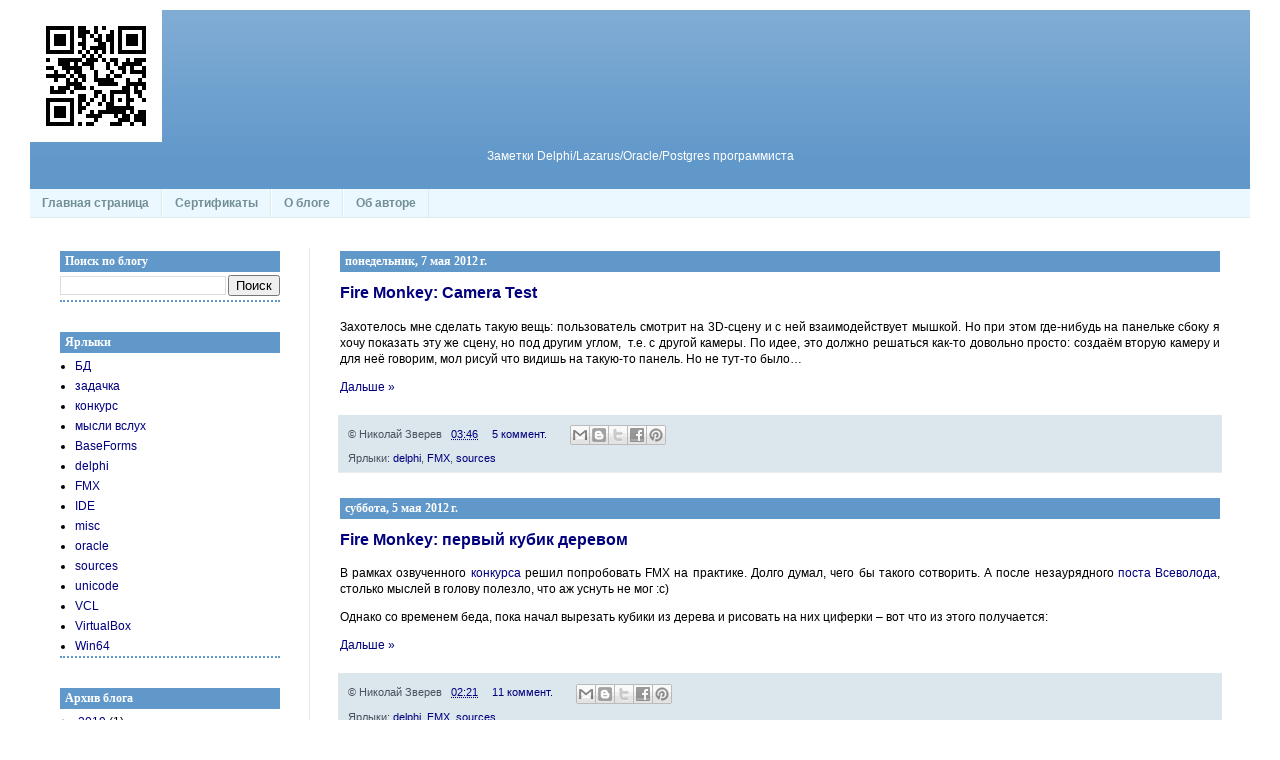

--- FILE ---
content_type: text/javascript; charset=UTF-8
request_url: http://www.delphinotes.ru/2012/05/?action=getFeed&widgetId=Feed1&widgetType=Feed&responseType=js&xssi_token=AOuZoY51HZSP8cjQaiYK0tm_Z5eZPGkOKA%3A1768890842206
body_size: 813
content:
try {
_WidgetManager._HandleControllerResult('Feed1', 'getFeed',{'status': 'ok', 'feed': {'entries': [{'title': '\u0421\u043e\u0433\u043b\u0430\u0441\u0435\u043d \u0441 GunSmoker, \u043d\u0430\u0434\u043e \u0438\u0437\u043c\u0435\u043d\u044f\u0442\u044c \u043b\u043e\u0433\u0438\u043a\u0443 \u0441\u043e\u0445\u0440\u0430\u043d\u0435...', 'link': 'http://www.delphinotes.ru/2019/05/free-freeandnil.html?showComment\x3d1564093076589#c7986738217560937540', 'publishedDate': '2019-07-25T15:17:56.000-07:00', 'author': 'Anonymous'}, {'title': '\u0412\u044b \u043e\u0431\u0430 \u043d\u0435 \u043f\u0440\u0430\u0432\u044b. \u0412\u0441\u043f\u043e\u043c\u043d\u0438\u0442\u0435 \u043e \u0442\u043e\u043c, \u0447\u0442\u043e FreeAndNil -...', 'link': 'http://www.delphinotes.ru/2019/05/free-freeandnil.html?showComment\x3d1558611563100#c7286478832434433540', 'publishedDate': '2019-05-23T04:39:23.000-07:00', 'author': '\u041d\u0438\u043a\u043e\u043b\u0430\u0439 \u0417\u0432\u0435\u0440\u0435\u0432'}, {'title': '\u041d\u0443 \u0442\u043e \u0435\u0441\u0442\u044c FreeAndNil \u043f\u043e\u043c\u043e\u0433 \u043d\u0430\u0439\u0442\u0438 \u043b\u043e\u0433\u0438\u0447\u0435\u0441\u043a\u0443\u044e \u043f\u0440\u043e\u0431\u043b...', 'link': 'http://www.delphinotes.ru/2019/05/free-freeandnil.html?showComment\x3d1558611186495#c5977932299242281232', 'publishedDate': '2019-05-23T04:33:06.000-07:00', 'author': 'GunSmoker'}, {'title': '\u0418 \u0447\u0442\u043e \u0431\u0443\u0434\u0435\u0442? \u041d\u0435 \u0432\u044b\u0437\u043e\u0432\u0435\u0442\u0441\u044f \u0434\u0435\u0441\u0442\u0440\u0443\u043a\u0442\u043e\u0440 \u0438 \u0442\u0435\u043c \u0441\u0430\u043c\u044b\u043c \u043d...', 'link': 'http://www.delphinotes.ru/2019/05/free-freeandnil.html?showComment\x3d1558606032379#c1201464331802887711', 'publishedDate': '2019-05-23T03:07:12.000-07:00', 'author': 'Va-Bank'}, {'title': '\u043d\u0443 \u0434\u0430, \u043f\u043e\u0434\u0434\u0435\u0440\u0436\u043a\u0443 Delphi7 \u043d\u0430\u0434\u043e!!', 'link': 'http://www.delphinotes.ru/2018/10/delphi-notes-splitter-v110.html?showComment\x3d1541305349576#c529999673775256270', 'publishedDate': '2018-11-03T21:22:29.000-07:00', 'author': 'Anonymous'}], 'title': 'Delphi Notes'}});
} catch (e) {
  if (typeof log != 'undefined') {
    log('HandleControllerResult failed: ' + e);
  }
}
